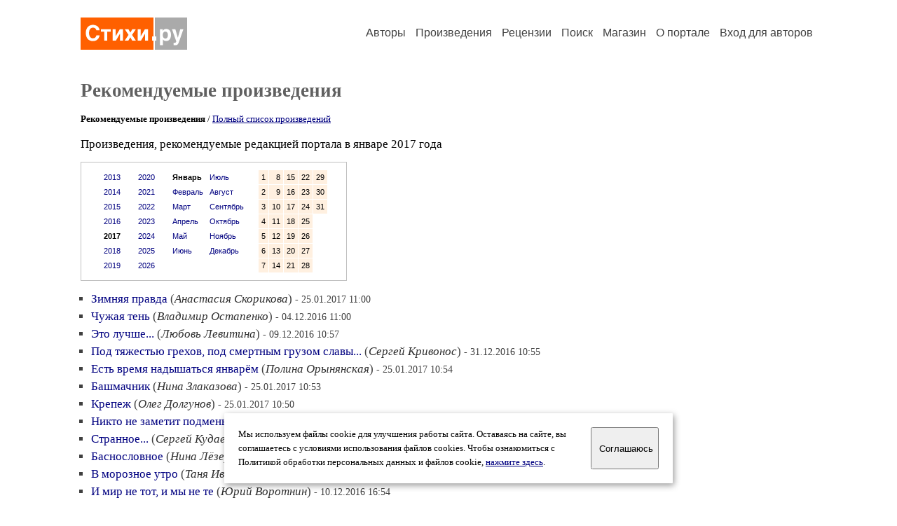

--- FILE ---
content_type: text/html; charset=windows-1251
request_url: https://stihi.ru/poems/list.html?day=1&month=01&year=2017&topic=all&type=selected&start=327
body_size: 28735
content:
<head>
<meta http-equiv="Content-Type" content="text/html" />
<meta name="viewport" content="width=device-width, initial-scale=1.0" />
<meta http-equiv="X-Frame-Options" content="deny" />
<meta name="DESCRIPTION" content="Портал предоставляет авторам возможность свободной публикации и обсуждения произведений современной поэзии." />
<meta name="Keywords" content="стихи стихотворение поэзия поэт поэтический лирика автор литература творчество журнал" />
<meta name="title" content="Произведения / Стихи.ру" />
<title>Произведения / Стихи.ру</title>
<link rel="stylesheet" href="/styles/s_main_14.css">
<script language="JavaScript" src="/styles/p_main_2.js"></script>
</head>

<body bgcolor="#FFFFFF" text="#000000" link="#000080" vlink="#505050" alink="#FF0000" marginheight="0" marginwidth="0" topmargin="0" leftmargin="0">



<div id="container">

  <div id="header">
    <div class="line1">
      <div class="headlogo"><a href="/"><img src="/images/stihi.svg" alt="Стихи.ру" title="Стихи.ру"></a></div>
      <ul class="headmenu">
        <li><a href="/authors/">Авторы</a></li>
        <li><a href="/poems/">Произведения</a></li>
        <li><a href="/board/">Рецензии</a></li>
        <li><a href="/search.html">Поиск</a></li>
        <li><a href="https://shop.stihi.ru/">Магазин</a></li>
        <li><a href="https://o.stihi.ru/"><nobr>О портале</nobr></a></li>
        <li><a href="/login/">Вход для авторов</a></li>      </ul>
    </div>
  </div>
  <div class="maintext">
  <index>
<h1>Рекомендуемые произведения</h1>
<p style="font-family:Trebuchet MS; font-size:10pt">
<b>Рекомендуемые произведения</b> / <a href="/poems/list.html?type=all&year=2017&month=01&day=1">Полный список произведений</a></p>
<p>Произведения, рекомендуемые редакцией портала в январе 2017 года</b></p>
<div class="margins">
<div style="border:#C0C0C0 1px solid; width:380px" align="center">
<table cellpadding="5" cellspacing="5" border="0">
  <tr>
    <td valign="top"><table cellpadding="4" cellspacing="1" border="0">
      <tr>
        <td valign="top" class="calendar"><a style="text-decoration:none" href="/poems/list.html?topic=all&type=selected&year=2013&month=01&day=1">2013</a></td>
      </tr>
      <tr>
        <td valign="top" class="calendar"><a style="text-decoration:none" href="/poems/list.html?topic=all&type=selected&year=2014&month=01&day=1">2014</a></td>
      </tr>
      <tr>
        <td valign="top" class="calendar"><a style="text-decoration:none" href="/poems/list.html?topic=all&type=selected&year=2015&month=01&day=1">2015</a></td>
      </tr>
      <tr>
        <td valign="top" class="calendar"><a style="text-decoration:none" href="/poems/list.html?topic=all&type=selected&year=2016&month=01&day=1">2016</a></td>
      </tr>
      <tr>
        <td valign="top" class="calendar"><b>2017</b></td>
      </tr>
      <tr>
        <td valign="top" class="calendar"><a style="text-decoration:none" href="/poems/list.html?topic=all&type=selected&year=2018&month=01&day=1">2018</a></td>
      </tr>
      <tr>
        <td valign="top" class="calendar"><a style="text-decoration:none" href="/poems/list.html?topic=all&type=selected&year=2019&month=01&day=1">2019</a></td>
      </tr>
    </table></td>
    <td valign="top"><table cellpadding="4" cellspacing="1" border="0">
      <tr>
        <td valign="top" class="calendar"><a style="text-decoration:none" href="/poems/list.html?topic=all&type=selected&year=2020&month=01&day=1">2020</a></td>
      </tr>
      <tr>
        <td valign="top" class="calendar"><a style="text-decoration:none" href="/poems/list.html?topic=all&type=selected&year=2021&month=01&day=1">2021</a></td>
      </tr>
      <tr>
        <td valign="top" class="calendar"><a style="text-decoration:none" href="/poems/list.html?topic=all&type=selected&year=2022&month=01&day=1">2022</a></td>
      </tr>
      <tr>
        <td valign="top" class="calendar"><a style="text-decoration:none" href="/poems/list.html?topic=all&type=selected&year=2023&month=01&day=1">2023</a></td>
      </tr>
      <tr>
        <td valign="top" class="calendar"><a style="text-decoration:none" href="/poems/list.html?topic=all&type=selected&year=2024&month=01&day=1">2024</a></td>
      </tr>
      <tr>
        <td valign="top" class="calendar"><a style="text-decoration:none" href="/poems/list.html?topic=all&type=selected&year=2025&month=01&day=1">2025</a></td>
      </tr>
      <tr>
        <td valign="top" class="calendar"><a style="text-decoration:none" href="/poems/list.html?topic=all&type=selected&year=2026&month=01&day=1">2026</a></td>
      </tr>
    </table></td>
    <td valign="top"><table cellpadding="4" cellspacing="1" border="0">
      <tr>
        <td valign="top" class="calendar"><b>Январь</b></td>
        <td valign="top" class="calendar"><a style="text-decoration:none" href="/poems/list.html?topic=all&type=selected&year=2017&month=07&day=1">Июль</a></td>
      </tr>
      <tr>
        <td valign="top" class="calendar"><a style="text-decoration:none" href="/poems/list.html?topic=all&type=selected&year=2017&month=02&day=1">Февраль</a></td>
        <td valign="top" class="calendar"><a style="text-decoration:none" href="/poems/list.html?topic=all&type=selected&year=2017&month=08&day=1">Август</a></td>
      </tr>
      <tr>
        <td valign="top" class="calendar"><a style="text-decoration:none" href="/poems/list.html?topic=all&type=selected&year=2017&month=03&day=1">Март</a></td>
        <td valign="top" class="calendar"><a style="text-decoration:none" href="/poems/list.html?topic=all&type=selected&year=2017&month=09&day=1">Сентябрь</a></td>
      </tr>
      <tr>
        <td valign="top" class="calendar"><a style="text-decoration:none" href="/poems/list.html?topic=all&type=selected&year=2017&month=04&day=1">Апрель</a></td>
        <td valign="top" class="calendar"><a style="text-decoration:none" href="/poems/list.html?topic=all&type=selected&year=2017&month=10&day=1">Октябрь</a></td>
      </tr>
      <tr>
        <td valign="top" class="calendar"><a style="text-decoration:none" href="/poems/list.html?topic=all&type=selected&year=2017&month=05&day=1">Май</a></td>
        <td valign="top" class="calendar"><a style="text-decoration:none" href="/poems/list.html?topic=all&type=selected&year=2017&month=11&day=1">Ноябрь</a></td>
      </tr>
      <tr>
        <td valign="top" class="calendar"><a style="text-decoration:none" href="/poems/list.html?topic=all&type=selected&year=2017&month=06&day=1">Июнь</a></td>
        <td valign="top" class="calendar"><a style="text-decoration:none" href="/poems/list.html?topic=all&type=selected&year=2017&month=12&day=1">Декабрь</a></td>
      </tr>
    </table></td>
    <td valign="top"><table cellpadding="4" cellspacing="1" border="0">
      <tr>
        <td valign="top" align="right" class="calendar" bgcolor="#FFF0E0">1</td>
        <td valign="top" align="right" class="calendar" bgcolor="#FFF0E0">8</td>
        <td valign="top" align="right" class="calendar" bgcolor="#FFF0E0">15</td>
        <td valign="top" align="right" class="calendar" bgcolor="#FFF0E0">22</td>
        <td valign="top" align="right" class="calendar" bgcolor="#FFF0E0">29</td>
      </tr>
      <tr>
        <td valign="top" align="right" class="calendar" bgcolor="#FFF0E0">2</td>
        <td valign="top" align="right" class="calendar" bgcolor="#FFF0E0">9</td>
        <td valign="top" align="right" class="calendar" bgcolor="#FFF0E0">16</td>
        <td valign="top" align="right" class="calendar" bgcolor="#FFF0E0">23</td>
        <td valign="top" align="right" class="calendar" bgcolor="#FFF0E0">30</td>
      </tr>
      <tr>
        <td valign="top" align="right" class="calendar" bgcolor="#FFF0E0">3</td>
        <td valign="top" align="right" class="calendar" bgcolor="#FFF0E0">10</td>
        <td valign="top" align="right" class="calendar" bgcolor="#FFF0E0">17</td>
        <td valign="top" align="right" class="calendar" bgcolor="#FFF0E0">24</td>
        <td valign="top" align="right" class="calendar" bgcolor="#FFF0E0">31</td>
      </tr>
      <tr>
        <td valign="top" align="right" class="calendar" bgcolor="#FFF0E0">4</td>
        <td valign="top" align="right" class="calendar" bgcolor="#FFF0E0">11</td>
        <td valign="top" align="right" class="calendar" bgcolor="#FFF0E0">18</td>
        <td valign="top" align="right" class="calendar" bgcolor="#FFF0E0">25</td>
      </tr>
      <tr>
        <td valign="top" align="right" class="calendar" bgcolor="#FFF0E0">5</td>
        <td valign="top" align="right" class="calendar" bgcolor="#FFF0E0">12</td>
        <td valign="top" align="right" class="calendar" bgcolor="#FFF0E0">19</td>
        <td valign="top" align="right" class="calendar" bgcolor="#FFF0E0">26</td>
      </tr>
      <tr>
        <td valign="top" align="right" class="calendar" bgcolor="#FFF0E0">6</td>
        <td valign="top" align="right" class="calendar" bgcolor="#FFF0E0">13</td>
        <td valign="top" align="right" class="calendar" bgcolor="#FFF0E0">20</td>
        <td valign="top" align="right" class="calendar" bgcolor="#FFF0E0">27</td>
      </tr>
      <tr>
        <td valign="top" align="right" class="calendar" bgcolor="#FFF0E0">7</td>
        <td valign="top" align="right" class="calendar" bgcolor="#FFF0E0">14</td>
        <td valign="top" align="right" class="calendar" bgcolor="#FFF0E0">21</td>
        <td valign="top" align="right" class="calendar" bgcolor="#FFF0E0">28</td>
      </tr>
    </table></td>
  </tr>
</table>
</div>
</div>
<ul type="square" style="color:#404040">
<li><a href="/editor/2017/01/25/8519" class="poemlink">Зимняя правда</a> (<em><a href="/avtor/zoy39" class="authorlink">Анастасия Скорикова</a></em>) <small>- 25.01.2017 11:00</small></li>
<li><a href="/editor/2016/12/04/352" class="poemlink">Чужая тень</a> (<em><a href="/avtor/said61" class="authorlink">Владимир Остапенко</a></em>) <small>- 04.12.2016 11:00</small></li>
<li><a href="/editor/2016/12/09/8738" class="poemlink">Это лучше...</a> (<em><a href="/avtor/miciya" class="authorlink">Любовь Левитина</a></em>) <small>- 09.12.2016 10:57</small></li>
<li><a href="/editor/2016/12/31/6402" class="poemlink">Под тяжестью грехов, под смертным грузом славы...</a> (<em><a href="/avtor/krivonos" class="authorlink">Сергей Кривонос</a></em>) <small>- 31.12.2016 10:55</small></li>
<li><a href="/editor/2017/01/25/2463" class="poemlink">Есть время надышаться январём</a> (<em><a href="/avtor/ollopa" class="authorlink">Полина Орынянская</a></em>) <small>- 25.01.2017 10:54</small></li>
<li><a href="/editor/2017/01/25/9134" class="poemlink">Башмачник</a> (<em><a href="/avtor/znina" class="authorlink">Нина Злаказова</a></em>) <small>- 25.01.2017 10:53</small></li>
<li><a href="/editor/2017/01/25/12557" class="poemlink">Крепеж</a> (<em><a href="/avtor/masterkey1" class="authorlink">Олег Долгунов</a></em>) <small>- 25.01.2017 10:50</small></li>
<li><a href="/editor/2017/01/26/11" class="poemlink">Никто не заметит подмены</a> (<em><a href="/avtor/immortelle" class="authorlink">Анна Бессмертная</a></em>) <small>- 26.01.2017 10:50</small></li>
<li><a href="/editor/2017/01/26/712" class="poemlink">Странное...</a> (<em><a href="/avtor/sergeyk55" class="authorlink">Сергей Кудаев</a></em>) <small>- 26.01.2017 10:49</small></li>
<li><a href="/editor/2017/01/26/3849" class="poemlink">Баснословное</a> (<em><a href="/avtor/mirakuli" class="authorlink">Нина Лёзер</a></em>) <small>- 26.01.2017 10:48</small></li>
<li><a href="/editor/2016/12/07/7154" class="poemlink">В морозное утро</a> (<em><a href="/avtor/stanly24" class="authorlink">Таня Иванова-Яковлева</a></em>) <small>- 07.12.2016 17:05</small></li>
<li><a href="/editor/2016/12/10/9185" class="poemlink">И мир не тот, и мы не те</a> (<em><a href="/avtor/vorotnin" class="authorlink">Юрий Воротнин</a></em>) <small>- 10.12.2016 16:54</small></li>
<li><a href="/editor/2016/12/13/10593" class="poemlink">Размышление</a> (<em><a href="/avtor/aldoninarp" class="authorlink">Римма Алдонина</a></em>) <small>- 13.12.2016 16:53</small></li>
<li><a href="/editor/2016/12/14/1484" class="poemlink">Зима</a> (<em><a href="/avtor/shuchov" class="authorlink">Виктор Нам</a></em>) <small>- 14.12.2016 16:49</small></li>
<li><a href="/editor/2016/12/17/11554" class="poemlink">На другом континенте Земли</a> (<em><a href="/avtor/mikebanga" class="authorlink">Вадим Бакулин</a></em>) <small>- 17.12.2016 16:48</small></li>
<li><a href="/editor/2016/12/17/4877" class="poemlink">Чудак</a> (<em><a href="/avtor/palaya2011" class="authorlink">Зинаида Палайя</a></em>) <small>- 17.12.2016 16:47</small></li>
<li><a href="/editor/2016/12/19/5867" class="poemlink">Пока я думаю, что нечто значу...</a> (<em><a href="/avtor/palaya2011" class="authorlink">Зинаида Палайя</a></em>) <small>- 19.12.2016 16:47</small></li>
<li><a href="/editor/2017/01/24/10035" class="poemlink">Я же взрослая женщина</a> (<em><a href="/avtor/blondy892006" class="authorlink">Алина Серегина</a></em>) <small>- 24.01.2017 16:12</small></li>
<li><a href="/editor/2017/01/24/11220" class="poemlink">Мечта</a> (<em><a href="/avtor/zoy39" class="authorlink">Анастасия Скорикова</a></em>) <small>- 24.01.2017 16:11</small></li>
<li><a href="/editor/2017/01/25/5311" class="poemlink">Точка невозврата</a> (<em><a href="/avtor/evasuper" class="authorlink">Нью-Эвелин</a></em>) <small>- 25.01.2017 16:11</small></li>
<li><a href="/editor/2017/01/25/7181" class="poemlink">В руке ломая карандаш</a> (<em><a href="/avtor/libolev" class="authorlink">Лев Либолев</a></em>) <small>- 25.01.2017 16:09</small></li>
<li><a href="/editor/2017/01/25/7297" class="poemlink">Натирал я лопатою руки до боли...</a> (<em><a href="/avtor/krivonos" class="authorlink">Сергей Кривонос</a></em>) <small>- 25.01.2017 16:08</small></li>
<li><a href="/editor/2017/01/24/12180" class="poemlink">По белой дороге, по этой бескрайней зиме</a> (<em><a href="/avtor/zaslavskaya" class="authorlink">Инна Заславская</a></em>) <small>- 24.01.2017 11:27</small></li>
<li><a href="/editor/2017/01/25/1211" class="poemlink">Страна снегов</a> (<em><a href="/avtor/ohotnik65" class="authorlink">Михаил Колесов</a></em>) <small>- 25.01.2017 11:24</small></li>
<li><a href="/editor/2016/12/04/5442" class="poemlink">Сфера меры</a> (<em><a href="/avtor/kurza1" class="authorlink">Закуренко Александр</a></em>) <small>- 04.12.2016 19:46</small></li>
<li><a href="/editor/2016/12/10/1261" class="poemlink">Утёс</a> (<em><a href="/avtor/borr" class="authorlink">Bor</a></em>) <small>- 10.12.2016 19:44</small></li>
<li><a href="/editor/2016/12/19/3810" class="poemlink">Стой</a> (<em><a href="/avtor/katvel" class="authorlink">Геворк</a></em>) <small>- 19.12.2016 19:43</small></li>
<li><a href="/editor/2016/12/19/556" class="poemlink">На краешке любви</a> (<em><a href="/avtor/ollopa" class="authorlink">Полина Орынянская</a></em>) <small>- 19.12.2016 19:41</small></li>
</ul>

<div class="textlink nounline" style="font-family:Trebuchet MS; font-size:11pt; margin-top:20px"><a style="text-decoration:none" href="/poems/list.html?day=1&month=01&year=2017&topic=all&type=selected&start=401">401-372</a>&nbsp;
<a style="text-decoration:none" href="/poems/list.html?day=1&month=01&year=2017&topic=all&type=selected&start=371">371-342</a>&nbsp;
<a style="text-decoration:none" href="/poems/list.html?day=1&month=01&year=2017&topic=all&type=selected&start=341"><font color="#FF3000"><b>341-312</b></font></a>&nbsp;
<a style="text-decoration:none" href="/poems/list.html?day=1&month=01&year=2017&topic=all&type=selected&start=311">311-282</a>&nbsp;
<a style="text-decoration:none" href="/poems/list.html?day=1&month=01&year=2017&topic=all&type=selected&start=281">281-252</a>&nbsp;
<a style="text-decoration:none" href="/poems/list.html?day=1&month=01&year=2017&topic=all&type=selected&start=251">251-222</a>&nbsp;
<a style="text-decoration:none" href="/poems/list.html?day=1&month=01&year=2017&topic=all&type=selected&start=221">221-192</a>&nbsp;
<a style="text-decoration:none" href="/poems/list.html?day=1&month=01&year=2017&topic=all&type=selected&start=191">191-162</a>&nbsp;
<a style="text-decoration:none" href="/poems/list.html?day=1&month=01&year=2017&topic=all&type=selected&start=161">161-132</a>&nbsp;
<a style="text-decoration:none" href="/poems/list.html?day=1&month=01&year=2017&topic=all&type=selected&start=131">131-102</a>&nbsp;
<a style="text-decoration:none" href="/poems/list.html?day=1&month=01&year=2017&topic=all&type=selected&start=101">101-72</a>&nbsp;
<a style="text-decoration:none" href="/poems/list.html?day=1&month=01&year=2017&topic=all&type=selected&start=71">71-42</a>&nbsp;
<a style="text-decoration:none" href="/poems/list.html?day=1&month=01&year=2017&topic=all&type=selected&start=41">41-12</a>&nbsp;
<a style="text-decoration:none" href="/poems/list.html?day=1&month=01&year=2017&topic=all&type=selected&start=11">11-1</a>&nbsp;
</div>
</div>
<div class="margins">
<div style="border:#C0C0C0 1px solid; width:380px" align="center">
<table cellpadding="5" cellspacing="5" border="0">
  <tr>
    <td valign="top"><table cellpadding="4" cellspacing="1" border="0">
      <tr>
        <td valign="top" class="calendar"><a style="text-decoration:none" href="/poems/list.html?topic=all&type=selected&year=2013&month=01&day=1">2013</a></td>
      </tr>
      <tr>
        <td valign="top" class="calendar"><a style="text-decoration:none" href="/poems/list.html?topic=all&type=selected&year=2014&month=01&day=1">2014</a></td>
      </tr>
      <tr>
        <td valign="top" class="calendar"><a style="text-decoration:none" href="/poems/list.html?topic=all&type=selected&year=2015&month=01&day=1">2015</a></td>
      </tr>
      <tr>
        <td valign="top" class="calendar"><a style="text-decoration:none" href="/poems/list.html?topic=all&type=selected&year=2016&month=01&day=1">2016</a></td>
      </tr>
      <tr>
        <td valign="top" class="calendar"><b>2017</b></td>
      </tr>
      <tr>
        <td valign="top" class="calendar"><a style="text-decoration:none" href="/poems/list.html?topic=all&type=selected&year=2018&month=01&day=1">2018</a></td>
      </tr>
      <tr>
        <td valign="top" class="calendar"><a style="text-decoration:none" href="/poems/list.html?topic=all&type=selected&year=2019&month=01&day=1">2019</a></td>
      </tr>
    </table></td>
    <td valign="top"><table cellpadding="4" cellspacing="1" border="0">
      <tr>
        <td valign="top" class="calendar"><a style="text-decoration:none" href="/poems/list.html?topic=all&type=selected&year=2020&month=01&day=1">2020</a></td>
      </tr>
      <tr>
        <td valign="top" class="calendar"><a style="text-decoration:none" href="/poems/list.html?topic=all&type=selected&year=2021&month=01&day=1">2021</a></td>
      </tr>
      <tr>
        <td valign="top" class="calendar"><a style="text-decoration:none" href="/poems/list.html?topic=all&type=selected&year=2022&month=01&day=1">2022</a></td>
      </tr>
      <tr>
        <td valign="top" class="calendar"><a style="text-decoration:none" href="/poems/list.html?topic=all&type=selected&year=2023&month=01&day=1">2023</a></td>
      </tr>
      <tr>
        <td valign="top" class="calendar"><a style="text-decoration:none" href="/poems/list.html?topic=all&type=selected&year=2024&month=01&day=1">2024</a></td>
      </tr>
      <tr>
        <td valign="top" class="calendar"><a style="text-decoration:none" href="/poems/list.html?topic=all&type=selected&year=2025&month=01&day=1">2025</a></td>
      </tr>
      <tr>
        <td valign="top" class="calendar"><a style="text-decoration:none" href="/poems/list.html?topic=all&type=selected&year=2026&month=01&day=1">2026</a></td>
      </tr>
    </table></td>
    <td valign="top"><table cellpadding="4" cellspacing="1" border="0">
      <tr>
        <td valign="top" class="calendar"><b>Январь</b></td>
        <td valign="top" class="calendar"><a style="text-decoration:none" href="/poems/list.html?topic=all&type=selected&year=2017&month=07&day=1">Июль</a></td>
      </tr>
      <tr>
        <td valign="top" class="calendar"><a style="text-decoration:none" href="/poems/list.html?topic=all&type=selected&year=2017&month=02&day=1">Февраль</a></td>
        <td valign="top" class="calendar"><a style="text-decoration:none" href="/poems/list.html?topic=all&type=selected&year=2017&month=08&day=1">Август</a></td>
      </tr>
      <tr>
        <td valign="top" class="calendar"><a style="text-decoration:none" href="/poems/list.html?topic=all&type=selected&year=2017&month=03&day=1">Март</a></td>
        <td valign="top" class="calendar"><a style="text-decoration:none" href="/poems/list.html?topic=all&type=selected&year=2017&month=09&day=1">Сентябрь</a></td>
      </tr>
      <tr>
        <td valign="top" class="calendar"><a style="text-decoration:none" href="/poems/list.html?topic=all&type=selected&year=2017&month=04&day=1">Апрель</a></td>
        <td valign="top" class="calendar"><a style="text-decoration:none" href="/poems/list.html?topic=all&type=selected&year=2017&month=10&day=1">Октябрь</a></td>
      </tr>
      <tr>
        <td valign="top" class="calendar"><a style="text-decoration:none" href="/poems/list.html?topic=all&type=selected&year=2017&month=05&day=1">Май</a></td>
        <td valign="top" class="calendar"><a style="text-decoration:none" href="/poems/list.html?topic=all&type=selected&year=2017&month=11&day=1">Ноябрь</a></td>
      </tr>
      <tr>
        <td valign="top" class="calendar"><a style="text-decoration:none" href="/poems/list.html?topic=all&type=selected&year=2017&month=06&day=1">Июнь</a></td>
        <td valign="top" class="calendar"><a style="text-decoration:none" href="/poems/list.html?topic=all&type=selected&year=2017&month=12&day=1">Декабрь</a></td>
      </tr>
    </table></td>
    <td valign="top"><table cellpadding="4" cellspacing="1" border="0">
      <tr>
        <td valign="top" align="right" class="calendar" bgcolor="#FFF0E0">1</td>
        <td valign="top" align="right" class="calendar" bgcolor="#FFF0E0">8</td>
        <td valign="top" align="right" class="calendar" bgcolor="#FFF0E0">15</td>
        <td valign="top" align="right" class="calendar" bgcolor="#FFF0E0">22</td>
        <td valign="top" align="right" class="calendar" bgcolor="#FFF0E0">29</td>
      </tr>
      <tr>
        <td valign="top" align="right" class="calendar" bgcolor="#FFF0E0">2</td>
        <td valign="top" align="right" class="calendar" bgcolor="#FFF0E0">9</td>
        <td valign="top" align="right" class="calendar" bgcolor="#FFF0E0">16</td>
        <td valign="top" align="right" class="calendar" bgcolor="#FFF0E0">23</td>
        <td valign="top" align="right" class="calendar" bgcolor="#FFF0E0">30</td>
      </tr>
      <tr>
        <td valign="top" align="right" class="calendar" bgcolor="#FFF0E0">3</td>
        <td valign="top" align="right" class="calendar" bgcolor="#FFF0E0">10</td>
        <td valign="top" align="right" class="calendar" bgcolor="#FFF0E0">17</td>
        <td valign="top" align="right" class="calendar" bgcolor="#FFF0E0">24</td>
        <td valign="top" align="right" class="calendar" bgcolor="#FFF0E0">31</td>
      </tr>
      <tr>
        <td valign="top" align="right" class="calendar" bgcolor="#FFF0E0">4</td>
        <td valign="top" align="right" class="calendar" bgcolor="#FFF0E0">11</td>
        <td valign="top" align="right" class="calendar" bgcolor="#FFF0E0">18</td>
        <td valign="top" align="right" class="calendar" bgcolor="#FFF0E0">25</td>
      </tr>
      <tr>
        <td valign="top" align="right" class="calendar" bgcolor="#FFF0E0">5</td>
        <td valign="top" align="right" class="calendar" bgcolor="#FFF0E0">12</td>
        <td valign="top" align="right" class="calendar" bgcolor="#FFF0E0">19</td>
        <td valign="top" align="right" class="calendar" bgcolor="#FFF0E0">26</td>
      </tr>
      <tr>
        <td valign="top" align="right" class="calendar" bgcolor="#FFF0E0">6</td>
        <td valign="top" align="right" class="calendar" bgcolor="#FFF0E0">13</td>
        <td valign="top" align="right" class="calendar" bgcolor="#FFF0E0">20</td>
        <td valign="top" align="right" class="calendar" bgcolor="#FFF0E0">27</td>
      </tr>
      <tr>
        <td valign="top" align="right" class="calendar" bgcolor="#FFF0E0">7</td>
        <td valign="top" align="right" class="calendar" bgcolor="#FFF0E0">14</td>
        <td valign="top" align="right" class="calendar" bgcolor="#FFF0E0">21</td>
        <td valign="top" align="right" class="calendar" bgcolor="#FFF0E0">28</td>
      </tr>
    </table></td>
  </tr>
</table>
</div>
</div>
<!-- START Cookie-Alert -->
<div id="cookie_note">
<p class="toptext">Мы используем файлы cookie для улучшения работы сайта. Оставаясь на  сайте, вы соглашаетесь с условиями использования файлов cookies. Чтобы ознакомиться с Политикой обработки персональных данных и файлов cookie, <a href="https://o.stihi.ru/privacy" target="_blank">нажмите здесь</a>.</p>
<button class="button cookie_accept"><nobr>Соглашаюсь</nobr></button>
</div>
<script>checkCookies();</script>
<!-- END Cookie-Alert -->
  </index>
  </div>
  <div id="footer">
    <div class="footmenu">
      <a href="/authors/">Авторы</a>&nbsp;&nbsp; 
      <a href="/poems/">Произведения</a>&nbsp;&nbsp; 
      <a href="/board/">Рецензии</a>&nbsp;&nbsp; 
      <a href="/search.html">Поиск</a>&nbsp;&nbsp; 
      <a href="https://shop.stihi.ru/">Магазин</a>&nbsp;&nbsp; 
      <a href="/login/"><nobr>Вход для авторов</nobr></a>&nbsp;&nbsp; 
      <a href="https://o.stihi.ru/"><nobr>О портале</nobr></a>&nbsp;&nbsp;&nbsp;
      <a href="https://stihi.ru/">Стихи.ру</a>&nbsp;&nbsp; 
      <a href="https://proza.ru/">Проза.ру</a>
    </div>

    <table border="0" cellpadding="5" cellspacing="0" wspace="3" hspace="3" align="right">
      <tr>
       <td valign="top"><!--LiveInternet counter--><script type="text/javascript"><!--
document.write("<a href='https://www.liveinternet.ru/rating/ru/literature/' "+
"target=_blank><img src='//counter.yadro.ru/hit?t27.2;r"+
escape(document.referrer)+((typeof(screen)=="undefined")?"":
";s"+screen.width+"*"+screen.height+"*"+(screen.colorDepth?
screen.colorDepth:screen.pixelDepth))+";u"+escape(document.URL)+
";"+Math.random()+
"' alt='' title='LiveInternet: показано количество просмотров и"+
" посетителей' "+
"border='0' width='88' height='120'></a>")
//--></script><!--/LiveInternet-->
</td>
      </tr>
    </table>
    <p>Портал Стихи.ру предоставляет авторам возможность свободной публикации своих литературных произведений в сети Интернет на основании <a href="https://o.stihi.ru/dogovor">пользовательского договора</a>. Все авторские права на произведения принадлежат авторам и охраняются <a href="https://o.stihi.ru/pravo">законом</a>. Перепечатка произведений возможна только с согласия его автора, к которому вы можете обратиться на его авторской странице. Ответственность за тексты произведений авторы несут самостоятельно на основании <a href="https://o.stihi.ru/pravila">правил публикации</a> и <a href="https://o.stihi.ru/pravo">законодательства Российской Федерации</a>. Данные пользователей обрабатываются на основании <a href="https://o.stihi.ru/privacy">Политики обработки персональных данных</a>. Вы также можете посмотреть более подробную <a href="https://o.stihi.ru/">информацию о портале</a> и <a href="/help/">связаться с администрацией</a>.</p>
    <p>Ежедневная аудитория портала Стихи.ру &ndash; порядка 200 тысяч посетителей, которые в общей сумме просматривают более двух миллионов страниц по данным счетчика посещаемости, который расположен справа от этого текста. В каждой графе указано по две цифры: количество просмотров и количество посетителей.</p>
    <p>&copy; Все права принадлежат авторам, 2000-2026. &nbsp; Портал работает под эгидой <a href="https://rossp.ru/" target="_blank">Российского союза писателей</a>. <span style="color:#F00000">18+</span></p>
  </div>

<!-- Yandex.Metrika counter -->
<script type="text/javascript" >
   (function(m,e,t,r,i,k,a){m[i]=m[i]||function(){(m[i].a=m[i].a||[]).push(arguments)};
   m[i].l=1*new Date();k=e.createElement(t),a=e.getElementsByTagName(t)[0],k.async=1,k.src=r,a.parentNode.insertBefore(k,a)})
   (window, document, "script", "https://mc.yandex.ru/metrika/tag.js", "ym");

   ym(82264, "init", {
        clickmap:true,
        trackLinks:true,
        accurateTrackBounce:true
   });
</script>
<noscript><div><img src="https://mc.yandex.ru/watch/82264" style="position:absolute; left:-9999px;" alt="" /></div></noscript>
<!-- /Yandex.Metrika counter -->




<script type="text/javascript">
if((self.parent&&!(self.parent===self))&&(self.parent.frames.length!=0)){self.parent.location=document.location}
</script>

</div>

</body>
</html>

